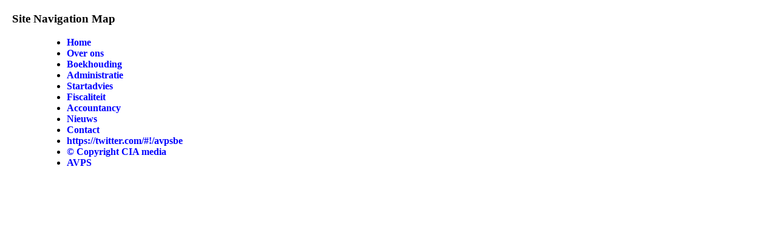

--- FILE ---
content_type: text/html
request_url: http://avps.be/ciamedia_scripts/avps_menu_bottom/navigation.html
body_size: 2093
content:
<!DOCTYPE html PUBLIC "-//W3C//DTD XHTML 1.0 Transitional//EN" "http://www.w3.org/TR/xhtml1/DTD/xhtml1-transitional.dtd">

<html xmlns="http://www.w3.org/1999/xhtml">

<head>
<meta http-equiv="content-type" content="text/html;charset=utf-8" />
<meta name="generator" content="Adobe GoLive" />
<title>Site Navigation Map</title>
<style type="text/css" media="screen"><!--
body  { font-family: Georgia, "Times New Roman", Times, serif; margin: 20px }
h3 { font-size: 1.17em; font-weight: bold; margin: 1em 0 }
ul   { font-size: 1em; list-style-type: disc; margin: 3px 0 3px 50px }
a { color: blue; text-decoration: none }
a:hover { color: purple; text-decoration: underline }
.level0 { font-size: 100%; font-weight: bold }
.level1 { font-weight: normal }
.level2 { font-size: 90%; font-weight: normal }
.level3 { font-size: 80%; font-weight: normal }
.level3 ul { font-size: 70%; font-weight: normal }
--></style>
<link href="../core/iedom.js" />
<link href="../core/spacer.gif" />
<link href="../core/w3cdom.js" />
<link href="../core/un.js" />
<link href="../core/w3cdom.js" /></head>

<body>
<h3>Site Navigation Map</h3>
<ul>
<li class="level0"><a href="../../index.html">Home</a></li>
<li class="level0"><a href="../../avps_page_overons.html">Over ons</a></li>
<li class="level0"><a href="../../avps_page_boekhouding.html">Boekhouding</a></li>
<li class="level0"><a href="../../avps_page_administratie.html">Administratie</a></li>
<li class="level0"><a href="../../avps_page_startadvies.html">Startadvies</a></li>
<li class="level0"><a href="../../avps_page_fiscaliteit.html">Fiscaliteit</a></li>
<li class="level0"><a href="../../avps_page_accountancy.html">Accountancy</a></li>
<li class="level0"><a href="../../avps_page_news.html">Nieuws</a></li>
<li class="level0"><a href="../../avps_page_contact.html">Contact</a></li>
<li class="level0"><a href="https://twitter.com/#!/avpsbe">https://twitter.com/#!/avpsbe</a></li>
<li class="level0"><a href="http://www.ciamedia.net">© Copyright CIA media</a></li>
<li class="level0"><a href="../../index.html">AVPS</a></li>
</ul>
</body>

</html>